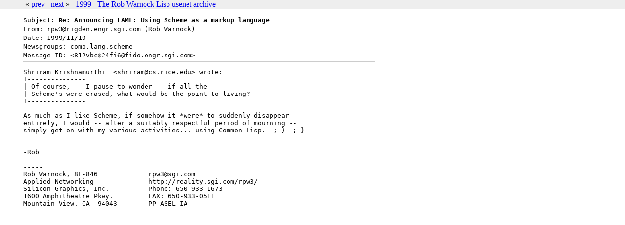

--- FILE ---
content_type: text/html
request_url: https://www.xach.com/rpw3/articles/812vbc$24fi6%40fido.engr.sgi.com.html
body_size: 1274
content:
<!DOCTYPE html>
<html>
<head>
<link rel=stylesheet type=text/css href="article.css">
<title>Re: Announcing LAML: Using Scheme as a markup language &mdash; Rob Warnock Lisp usenet archive</title>
</head>
<body>
<div id="content">

<ul id="navigation-list">
<li> &laquo; 
     <a id="previous-link" href="813ama$24o6f%40fido.engr.sgi.com.html">prev</a>
     
<li> 
     <a class="next-link" href="812brq$21v2i%40fido.engr.sgi.com.html">next</a>
      &raquo;
<li> <a class="year-link" href="1999.html#812vbc$24fi6@fido.engr.sgi.com">1999</a>
<li class="title"> <a href="index.html">The Rob Warnock Lisp usenet archive</a>
</ul>


<div class=article>
<div class=header><code class="header">
<span class=header>Subject: <b>Re: Announcing LAML: Using Scheme as a markup language</b></span><br>
<span class=header>From: rpw3@rigden.engr.sgi.com (Rob Warnock)</span><br>
<span class=header>Date: 1999/11/19</span><br>
<span class=header>Newsgroups: comp.lang.scheme</span><br>
<span class=header>Message-ID: &lt;812vbc$24fi6@fido.engr.sgi.com&gt;</span><br>
</code></div>



<pre class=body>
Shriram Krishnamurthi  &lt;shriram@cs.rice.edu&gt; wrote:
+---------------
| Of course, -- I pause to wonder -- if all the
| Scheme&#039;s were erased, what would be the point to living?
+---------------

As much as I like Scheme, if somehow it *were* to suddenly disappear
entirely, I would -- after a suitably respectful period of mourning --
simply get on with my various activities... using Common Lisp.  ;-}  ;-}


-Rob

-----
Rob Warnock, 8L-846		rpw3@sgi.com
Applied Networking		http://reality.sgi.com/rpw3/
Silicon Graphics, Inc.		Phone: 650-933-1673
1600 Amphitheatre Pkwy.		FAX: 650-933-0511
Mountain View, CA  94043	PP-ASEL-IA





</pre>
</div>

</div>

<div style='visibility: none'>
<a id=nextlink href='812brq$21v2i%40fido.engr.sgi.com.html'></a>
<a id=prevlink href='813ama$24o6f%40fido.engr.sgi.com.html'></a>
<a id=uplink href='1999.html#812vbc$24fi6@fido.engr.sgi.com'></a>
<a id=search href='search'></a>
<a id=random href='random'></a>
</div>

<script type='text/javascript'>
function clickTo (name) {
  var link = document.getElementById(name);
  if (link) { window.location = link.href; }
};

document.onkeyup = function (e) {
  if (!e) { e = window.event; }
  if (e.shiftKey || e.altKey || e.ctrlKey) { return; }
  if (e.which == 110||e.which == 78||e.which == 74) { clickTo('nextlink'); }
  if (e.which == 112||e.which == 80||e.which == 75) { clickTo('prevlink'); }
  if (e.which == 85) { clickTo('uplink'); }
  if (e.which == 83) { clickTo('search'); }
  if (e.which == 82) { clickTo('random'); }
};
</script>



--- FILE ---
content_type: text/css
request_url: https://www.xach.com/rpw3/articles/article.css
body_size: 588
content:
body {
    margin: 0px;
}

#content {
    margin: px;
    padding: 0px;
    margin-top: 1.5em;
}

a {
  text-decoration: none;
}
a:hover {
  text-decoration: underline;
}

#navigation-list {
    left: 0px;
    top: 0px;
    position: fixed;
    width: 100%;
    background: #eee;
    border-bottom: solid 1px #ccc;
    padding-left: 3em;
}

ul {
    margin: 0;
    padding: 0;
}

li {
    display: inline;
    margin: 0.25em;
}

div.article {
    margin-left: 3em;
}

div.header {
    border-bottom: solid 1px #ccc;
    padding-bottom: 0.25em;
    padding-top: 0.5em;
    width: 45em;
}

